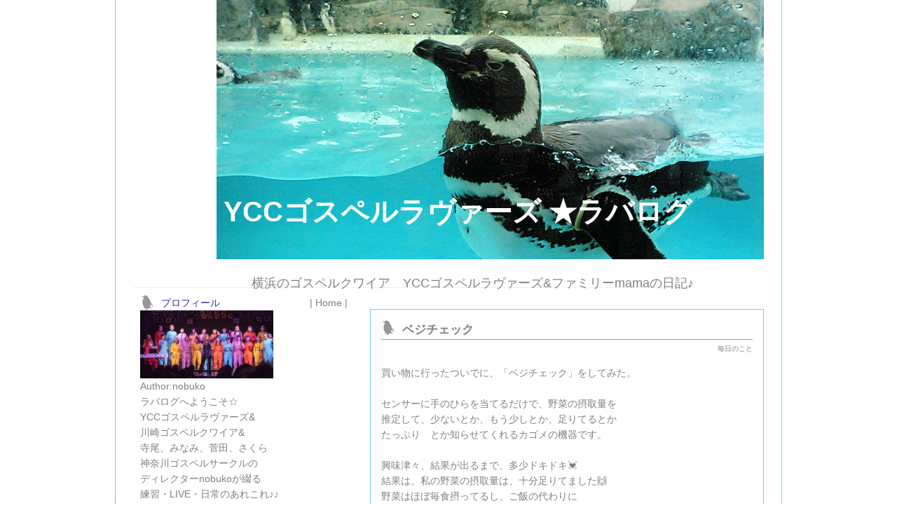

--- FILE ---
content_type: text/html; charset=utf-8
request_url: https://yccgospel.jp/blog-entry-5021.html
body_size: 8442
content:
<!DOCTYPE HTML PUBLIC "-//W3C//DTD HTML 4.01 Transitional//EN" "http://www.w3.org/TR/html4/loose.dtd">
<html lang="ja-JP">
<head>
<meta http-equiv="content-type" content="text/html; charset=utf-8">
<meta http-equiv="content-style-type" content="text/css">
<meta http-equiv="content-script-type" content="text/javascript">
<link href="https://blog-imgs-141.fc2.com/y/c/c/yccgospel/css/26379.css" type="text/css" rel="stylesheet">
<link rel="alternate" type="application/rss+xml" title="RSS" href="https://yccgospel.jp/?xml">
<title>YCCゴスペルラヴァーズ ★ラバログ ベジチェック</title>
</head>
<body>
<!-- [FC2 Analyzer] //analyzer.fc2.com/  -->
<script language="javascript" src="//analyzer51.fc2.com/ana/processor.php?uid=184309" type="text/javascript"></script>
<noscript><div align="right"><img src="//analyzer51.fc2.com/ana/icon.php?uid=184309&ref=&href=&wid=0&hei=0&col=0" /></div></noscript>
<!-- [FC2 Analyzer]  -->


<!--外枠-->
<div id="container">


<!--▼ヘッダー▼-->
<div id="header">

<!--▽ブログタイトル▽-->
<h1><a href="https://yccgospel.jp/">YCCゴスペルラヴァーズ ★ラバログ</a></h1>
<!--△ブログタイトル△-->

</div>
<!--▲ヘッダー▲-->


<!--▽ブログの説明▽-->
<h2>横浜のゴスペルクワイア　YCCゴスペルラヴァーズ&ファミリーmamaの日記♪</h2>
<!--△ブログの説明△-->


<!--▼サイドメニュー▼-->
<div id="menu">


<!--▼プラグイン▼-->


<div class="menu_block">

<div class="menu_title" style="text-align:left">プロフィール</div>

<div style="text-align:left">

</div>
<p class="plugin-myimage" style="text-align:left">
<img src="https://blog-imgs-120.fc2.com/y/c/c/yccgospel/top_1_wps.jpg" alt="nobuko">
</p>
<p style="text-align:left">
Author:nobuko<br>
ラバログへようこそ☆<br>YCCゴスペルラヴァーズ&<br>川崎ゴスペルクワイア&<br> 寺尾、みなみ、菅田、さくら<br>神奈川ゴスペルサークルの<br>ディレクターnobukoが綴る<br>練習・LIVE・日常のあれこれ♪♪<br><br>★★YCCゴスペルラヴァーズ、川崎ゴスペルクワイア、<br>寺尾、みなみ、菅田、さくら、神奈川ゴスペルサークルで、<br>元気に活動中😃<br>・・・・・<br>●YCCゴスペルラヴァーズ　<br>　毎週土曜15:00 〜練習、<br>　<br>●川崎ゴスペルクワイア　<br>　第1.2.3（変更あり）水曜19:00～練習<br>　<br>●寺尾ゴスペルサークル<br>　土曜 朝10:00 〜<br>　<br>●みなみゴスペルサークル　<br>　大岡地区センター<br>　火曜日　朝9:30～<br><br>●菅田ゴスペルサークル<br>　菅田地区センター　<br>　日曜日　朝9:45 〜<br><br>●神奈川ゴスペルサークル<br>金曜日18:30～<br><br>練習場所は、HPをご覧ください。<br>YCCゴスペルラヴァーズ<br>http://www.ycc-gospel.com<br><br>ご見学、体験レッスンは、予約制です。<br><br>HP に体験レッスンご希望の記入欄がありますので<br>体験レッスンをご希望の方は、HPから、<br>またはメールで事前にご連絡ください。<br><br>イベントやコンサート、ライブの出演に関する<br>お問い合わせもHPで承っております。<br><br>⭐︎⭐︎⭐️⭐︎⭐︎<br>今後のライブ予定はＹＣＣゴスペルラヴァーズ<br>ＨＰをご覧ください<br>http://www.ycc-gospel.com<br><br><br>公式ＨＰは、<br>http://www.ycc-gospel.com　<br><br>お問い合わせは、info@ycc-gospel.comまで<br>お気軽にどうぞ</p>
<div style="text-align:left">

</div>

</div>


<div class="menu_block">

<div class="menu_title" style="text-align:left">カレンダー</div>

<div style="text-align:left">

</div>
<div class="plugin-calender" style="text-align:left">
	<table summary="カレンダー" class="calender">
		<caption>
			<a href="https://yccgospel.jp/blog-date-202512.html">12</a>
			| 2026/01 | 
			<a href="https://yccgospel.jp/blog-date-202602.html">02</a>
		</caption>
		<tr>
			<th abbr="日曜日" scope="col" id="sun">日</th>
			<th abbr="月曜日" scope="col">月</th>
			<th abbr="火曜日" scope="col">火</th>
			<th abbr="水曜日" scope="col">水</th>
			<th abbr="木曜日" scope="col">木</th>
			<th abbr="金曜日" scope="col">金</th>
			<th abbr="土曜日" scope="col" id="sat">土</th>
		</tr>
		<tr>
			<td>-</td>
			<td>-</td>
			<td>-</td>
			<td>-</td>
			<td><a href="https://yccgospel.jp/blog-date-20260101.html">1</a></td>
			<td><a href="https://yccgospel.jp/blog-date-20260102.html">2</a></td>
			<td>3</td>
		</tr><tr>
			<td><a href="https://yccgospel.jp/blog-date-20260104.html">4</a></td>
			<td><a href="https://yccgospel.jp/blog-date-20260105.html">5</a></td>
			<td><a href="https://yccgospel.jp/blog-date-20260106.html">6</a></td>
			<td><a href="https://yccgospel.jp/blog-date-20260107.html">7</a></td>
			<td><a href="https://yccgospel.jp/blog-date-20260108.html">8</a></td>
			<td><a href="https://yccgospel.jp/blog-date-20260109.html">9</a></td>
			<td><a href="https://yccgospel.jp/blog-date-20260110.html">10</a></td>
		</tr><tr>
			<td><a href="https://yccgospel.jp/blog-date-20260111.html">11</a></td>
			<td><a href="https://yccgospel.jp/blog-date-20260112.html">12</a></td>
			<td>13</td>
			<td><a href="https://yccgospel.jp/blog-date-20260114.html">14</a></td>
			<td><a href="https://yccgospel.jp/blog-date-20260115.html">15</a></td>
			<td><a href="https://yccgospel.jp/blog-date-20260116.html">16</a></td>
			<td><a href="https://yccgospel.jp/blog-date-20260117.html">17</a></td>
		</tr><tr>
			<td><a href="https://yccgospel.jp/blog-date-20260118.html">18</a></td>
			<td><a href="https://yccgospel.jp/blog-date-20260119.html">19</a></td>
			<td><a href="https://yccgospel.jp/blog-date-20260120.html">20</a></td>
			<td><a href="https://yccgospel.jp/blog-date-20260121.html">21</a></td>
			<td><a href="https://yccgospel.jp/blog-date-20260122.html">22</a></td>
			<td><a href="https://yccgospel.jp/blog-date-20260123.html">23</a></td>
			<td>24</td>
		</tr><tr>
			<td>25</td>
			<td>26</td>
			<td>27</td>
			<td>28</td>
			<td>29</td>
			<td>30</td>
			<td>31</td>
		</tr>	</table>
</div>
<div style="text-align:left">

</div>

</div>


<div class="menu_block">

<div class="menu_title" style="text-align:left">最近の記事</div>

<div style="text-align:left">

</div>
<ul>
<li style="text-align:left">
<a href="https://yccgospel.jp/blog-entry-7271.html" title="1/23 リメイク⭐️完成❤️">1/23 リメイク⭐️完成❤️ (01/23)</a>
</li><li style="text-align:left">
<a href="https://yccgospel.jp/blog-entry-7270.html" title="1/23 今日のわんこ">1/23 今日のわんこ (01/23)</a>
</li><li style="text-align:left">
<a href="https://yccgospel.jp/blog-entry-7269.html" title="1/22 ゴミ集積場の問題">1/22 ゴミ集積場の問題 (01/22)</a>
</li><li style="text-align:left">
<a href="https://yccgospel.jp/blog-entry-7268.html" title="1／22 動物病院へ">1／22 動物病院へ (01/22)</a>
</li><li style="text-align:left">
<a href="https://yccgospel.jp/blog-entry-7267.html" title="1/22 今日のわんこ">1/22 今日のわんこ (01/22)</a>
</li><li style="text-align:left">
<a href="https://yccgospel.jp/blog-entry-7266.html" title="1/21 川崎ゴスペルクワイア練習">1/21 川崎ゴスペルクワイア練習 (01/22)</a>
</li><li style="text-align:left">
<a href="https://yccgospel.jp/blog-entry-7265.html" title="1／21 さくら🌸ゴスペルサークル">1／21 さくら🌸ゴスペルサークル (01/21)</a>
</li><li style="text-align:left">
<a href="https://yccgospel.jp/blog-entry-7264.html" title="1/21 今日のわんこ">1/21 今日のわんこ (01/21)</a>
</li><li style="text-align:left">
<a href="https://yccgospel.jp/blog-entry-7262.html" title="1/20 みなみゴスペルサークル練習">1/20 みなみゴスペルサークル練習 (01/21)</a>
</li><li style="text-align:left">
<a href="https://yccgospel.jp/blog-entry-7263.html" title="映画「雪風」">映画「雪風」 (01/21)</a>
</li></ul>
<div style="text-align:left">

</div>

</div>


<div class="menu_block">

<div class="menu_title" style="text-align:left">カテゴリー</div>

<div style="text-align:left">

</div>
<ul>
<li style="text-align:left"><a href="https://yccgospel.jp/blog-category-0.html" title="未分類">未分類 (228)</a></li><li style="text-align:left"><a href="https://yccgospel.jp/blog-category-1.html" title="YCCゴスペルラヴァーズ練習">YCCゴスペルラヴァーズ練習 (591)</a></li><li style="text-align:left"><a href="https://yccgospel.jp/blog-category-2.html" title="ライブ＆イベント">ライブ＆イベント (1568)</a></li><li style="text-align:left"><a href="https://yccgospel.jp/blog-category-5.html" title="ゴスペル歌詞★聖書こぼれ話">ゴスペル歌詞★聖書こぼれ話 (257)</a></li><li style="text-align:left"><a href="https://yccgospel.jp/blog-category-3.html" title="毎日のこと">毎日のこと (1714)</a></li><li style="text-align:left"><a href="https://yccgospel.jp/blog-category-4.html" title="イベント">イベント (108)</a></li><li style="text-align:left"><a href="https://yccgospel.jp/blog-category-6.html" title="家族とペット">家族とペット (1597)</a></li><li style="text-align:left"><a href="https://yccgospel.jp/blog-category-8.html" title="ゴスペルファミリー川﨑・寺尾・みなみ・菅田・大口・さくら">ゴスペルファミリー川﨑・寺尾・みなみ・菅田・大口・さくら (793)</a></li></ul>
<div style="text-align:left">

</div>

</div>


<div class="menu_block">

<div class="menu_title" style="text-align:left">最近のコメント</div>

<div style="text-align:left">

</div>
<ul>
<li style="text-align:left">
<a href="https://yccgospel.jp/blog-entry-2214.html#comment8969" title="">のぶこ:テンプレート変えてみました。 (04/03)</a>
</li><li style="text-align:left">
<a href="https://yccgospel.jp/blog-entry-1665.html#comment8964" title="Re: ５５歳は、まだ若い。">nobuko:バースディ★イブ (05/05)</a>
</li><li style="text-align:left">
<a href="https://yccgospel.jp/blog-entry-1659.html#comment8963" title="大丈夫♪">Nobuko Arakawa:寺尾ゴスペルサークル (05/05)</a>
</li><li style="text-align:left">
<a href="https://yccgospel.jp/blog-entry-1665.html#comment8961" title="５５歳は、まだ若い。">柳沼総一郎:バースディ★イブ (05/05)</a>
</li><li style="text-align:left">
<a href="https://yccgospel.jp/blog-entry-1659.html#comment8960" title="曲にのれない。">柳沼総一郎:寺尾ゴスペルサークル (05/02)</a>
</li><li style="text-align:left">
<a href="https://yccgospel.jp/blog-entry-1654.html#comment8959" title="梅雨の時は、強い味方。">柳沼総一郎:長靴　 (05/02)</a>
</li><li style="text-align:left">
<a href="https://yccgospel.jp/blog-entry-1661.html#comment8958" title="生ライブ、観ます。">柳沼総一郎:5月13日１９：００～　生放送！！ (05/01)</a>
</li><li style="text-align:left">
<a href="https://yccgospel.jp/blog-entry-1655.html#comment8957" title="タイトル">Nobuko Arakawa:たねまるから２年半！？ (04/28)</a>
</li><li style="text-align:left">
<a href="https://yccgospel.jp/blog-entry-1655.html#comment8956" title="仲間は、大切な宝物。">柳沼総一郎:たねまるから２年半！？ (04/27)</a>
</li><li style="text-align:left">
<a href="https://yccgospel.jp/blog-entry-1650.html#comment8954" title="ありがとうございます。">Nobuko Arakawa:活！ゴスペル (04/24)</a>
</li><li style="text-align:left">
<a href="https://yccgospel.jp/blog-entry-1650.html#comment8953" title="５月２０日の件です">柳沼総一郎:活！ゴスペル (04/24)</a>
</li><li style="text-align:left">
<a href="https://yccgospel.jp/blog-entry-1648.html#comment8952" title="タイトル">Nobuko Arakawa:桜まつり　聞いてくださってありがとう！！ (04/23)</a>
</li><li style="text-align:left">
<a href="https://yccgospel.jp/blog-entry-1648.html#comment8951" title="唄えました">柳沼総一郎:桜まつり　聞いてくださってありがとう！！ (04/23)</a>
</li><li style="text-align:left">
<a href="https://yccgospel.jp/blog-entry-1601.html#comment8950" title="タイトル">nobuko:退院しました♪ (03/12)</a>
</li><li style="text-align:left">
<a href="https://yccgospel.jp/blog-entry-1601.html#comment8949" title="退院おめでとうございます。">柳沼総一郎:退院しました♪ (03/11)</a>
</li><li style="text-align:left">
<a href="https://yccgospel.jp/blog-entry-440.html#comment8946" title="pMPGrLMMwufchrKkSy">deconstructivism deconstructivism deconstructivisms deconstructivisms delimit delimited delimited d:明けましておめでとうございます！ (02/13)</a>
</li><li style="text-align:left">
<a href="https://yccgospel.jp/blog-entry-152.html#comment8942" title="oHXSOEBOjZSmc">name:誕生パーティありがとう！ (02/13)</a>
</li><li style="text-align:left">
<a href="https://yccgospel.jp/blog-entry-66.html#comment8941" title="UwoLBuzFMckYKm">name:寺中最高！！ (02/13)</a>
</li><li style="text-align:left">
<a href="https://yccgospel.jp/blog-entry-151.html#comment8940" title="NpCEjzyWHZIxpdvkP">name:めでたい3連発『食べよう会』ありがとう♪ (02/13)</a>
</li><li style="text-align:left">
<a href="https://yccgospel.jp/blog-entry-261.html#comment8939" title="ISDwoIOQHAwagYCRIzW">name:里親募集中！！ (02/13)</a>
</li></ul>
<div style="text-align:left">

</div>

</div>


<div class="menu_block">

<div class="menu_title" style="text-align:left">月別アーカイブ</div>

<div style="text-align:left">

</div>
<ul>
<li style="text-align:left">
<a href="https://yccgospel.jp/blog-date-202601.html" title="2026年01月">2026年01月 (54)</a>
</li><li style="text-align:left">
<a href="https://yccgospel.jp/blog-date-202512.html" title="2025年12月">2025年12月 (61)</a>
</li><li style="text-align:left">
<a href="https://yccgospel.jp/blog-date-202511.html" title="2025年11月">2025年11月 (66)</a>
</li><li style="text-align:left">
<a href="https://yccgospel.jp/blog-date-202510.html" title="2025年10月">2025年10月 (70)</a>
</li><li style="text-align:left">
<a href="https://yccgospel.jp/blog-date-202509.html" title="2025年09月">2025年09月 (60)</a>
</li><li style="text-align:left">
<a href="https://yccgospel.jp/blog-date-202508.html" title="2025年08月">2025年08月 (62)</a>
</li><li style="text-align:left">
<a href="https://yccgospel.jp/blog-date-202507.html" title="2025年07月">2025年07月 (68)</a>
</li><li style="text-align:left">
<a href="https://yccgospel.jp/blog-date-202506.html" title="2025年06月">2025年06月 (66)</a>
</li><li style="text-align:left">
<a href="https://yccgospel.jp/blog-date-202505.html" title="2025年05月">2025年05月 (64)</a>
</li><li style="text-align:left">
<a href="https://yccgospel.jp/blog-date-202504.html" title="2025年04月">2025年04月 (64)</a>
</li><li style="text-align:left">
<a href="https://yccgospel.jp/blog-date-202503.html" title="2025年03月">2025年03月 (63)</a>
</li><li style="text-align:left">
<a href="https://yccgospel.jp/blog-date-202502.html" title="2025年02月">2025年02月 (63)</a>
</li><li style="text-align:left">
<a href="https://yccgospel.jp/blog-date-202501.html" title="2025年01月">2025年01月 (59)</a>
</li><li style="text-align:left">
<a href="https://yccgospel.jp/blog-date-202412.html" title="2024年12月">2024年12月 (71)</a>
</li><li style="text-align:left">
<a href="https://yccgospel.jp/blog-date-202411.html" title="2024年11月">2024年11月 (71)</a>
</li><li style="text-align:left">
<a href="https://yccgospel.jp/blog-date-202410.html" title="2024年10月">2024年10月 (75)</a>
</li><li style="text-align:left">
<a href="https://yccgospel.jp/blog-date-202409.html" title="2024年09月">2024年09月 (66)</a>
</li><li style="text-align:left">
<a href="https://yccgospel.jp/blog-date-202408.html" title="2024年08月">2024年08月 (77)</a>
</li><li style="text-align:left">
<a href="https://yccgospel.jp/blog-date-202407.html" title="2024年07月">2024年07月 (76)</a>
</li><li style="text-align:left">
<a href="https://yccgospel.jp/blog-date-202406.html" title="2024年06月">2024年06月 (68)</a>
</li><li style="text-align:left">
<a href="https://yccgospel.jp/blog-date-202405.html" title="2024年05月">2024年05月 (73)</a>
</li><li style="text-align:left">
<a href="https://yccgospel.jp/blog-date-202404.html" title="2024年04月">2024年04月 (62)</a>
</li><li style="text-align:left">
<a href="https://yccgospel.jp/blog-date-202403.html" title="2024年03月">2024年03月 (58)</a>
</li><li style="text-align:left">
<a href="https://yccgospel.jp/blog-date-202402.html" title="2024年02月">2024年02月 (65)</a>
</li><li style="text-align:left">
<a href="https://yccgospel.jp/blog-date-202401.html" title="2024年01月">2024年01月 (70)</a>
</li><li style="text-align:left">
<a href="https://yccgospel.jp/blog-date-202312.html" title="2023年12月">2023年12月 (69)</a>
</li><li style="text-align:left">
<a href="https://yccgospel.jp/blog-date-202311.html" title="2023年11月">2023年11月 (63)</a>
</li><li style="text-align:left">
<a href="https://yccgospel.jp/blog-date-202310.html" title="2023年10月">2023年10月 (72)</a>
</li><li style="text-align:left">
<a href="https://yccgospel.jp/blog-date-202309.html" title="2023年09月">2023年09月 (59)</a>
</li><li style="text-align:left">
<a href="https://yccgospel.jp/blog-date-202308.html" title="2023年08月">2023年08月 (65)</a>
</li><li style="text-align:left">
<a href="https://yccgospel.jp/blog-date-202307.html" title="2023年07月">2023年07月 (57)</a>
</li><li style="text-align:left">
<a href="https://yccgospel.jp/blog-date-202306.html" title="2023年06月">2023年06月 (68)</a>
</li><li style="text-align:left">
<a href="https://yccgospel.jp/blog-date-202305.html" title="2023年05月">2023年05月 (76)</a>
</li><li style="text-align:left">
<a href="https://yccgospel.jp/blog-date-202304.html" title="2023年04月">2023年04月 (85)</a>
</li><li style="text-align:left">
<a href="https://yccgospel.jp/blog-date-202303.html" title="2023年03月">2023年03月 (72)</a>
</li><li style="text-align:left">
<a href="https://yccgospel.jp/blog-date-202302.html" title="2023年02月">2023年02月 (68)</a>
</li><li style="text-align:left">
<a href="https://yccgospel.jp/blog-date-202301.html" title="2023年01月">2023年01月 (59)</a>
</li><li style="text-align:left">
<a href="https://yccgospel.jp/blog-date-202212.html" title="2022年12月">2022年12月 (65)</a>
</li><li style="text-align:left">
<a href="https://yccgospel.jp/blog-date-202211.html" title="2022年11月">2022年11月 (72)</a>
</li><li style="text-align:left">
<a href="https://yccgospel.jp/blog-date-202210.html" title="2022年10月">2022年10月 (71)</a>
</li><li style="text-align:left">
<a href="https://yccgospel.jp/blog-date-202209.html" title="2022年09月">2022年09月 (66)</a>
</li><li style="text-align:left">
<a href="https://yccgospel.jp/blog-date-202208.html" title="2022年08月">2022年08月 (69)</a>
</li><li style="text-align:left">
<a href="https://yccgospel.jp/blog-date-202207.html" title="2022年07月">2022年07月 (68)</a>
</li><li style="text-align:left">
<a href="https://yccgospel.jp/blog-date-202206.html" title="2022年06月">2022年06月 (65)</a>
</li><li style="text-align:left">
<a href="https://yccgospel.jp/blog-date-202205.html" title="2022年05月">2022年05月 (75)</a>
</li><li style="text-align:left">
<a href="https://yccgospel.jp/blog-date-202204.html" title="2022年04月">2022年04月 (69)</a>
</li><li style="text-align:left">
<a href="https://yccgospel.jp/blog-date-202203.html" title="2022年03月">2022年03月 (64)</a>
</li><li style="text-align:left">
<a href="https://yccgospel.jp/blog-date-202202.html" title="2022年02月">2022年02月 (56)</a>
</li><li style="text-align:left">
<a href="https://yccgospel.jp/blog-date-202201.html" title="2022年01月">2022年01月 (67)</a>
</li><li style="text-align:left">
<a href="https://yccgospel.jp/blog-date-202112.html" title="2021年12月">2021年12月 (75)</a>
</li><li style="text-align:left">
<a href="https://yccgospel.jp/blog-date-202111.html" title="2021年11月">2021年11月 (66)</a>
</li><li style="text-align:left">
<a href="https://yccgospel.jp/blog-date-202110.html" title="2021年10月">2021年10月 (61)</a>
</li><li style="text-align:left">
<a href="https://yccgospel.jp/blog-date-202109.html" title="2021年09月">2021年09月 (61)</a>
</li><li style="text-align:left">
<a href="https://yccgospel.jp/blog-date-202108.html" title="2021年08月">2021年08月 (59)</a>
</li><li style="text-align:left">
<a href="https://yccgospel.jp/blog-date-202107.html" title="2021年07月">2021年07月 (70)</a>
</li><li style="text-align:left">
<a href="https://yccgospel.jp/blog-date-202106.html" title="2021年06月">2021年06月 (39)</a>
</li><li style="text-align:left">
<a href="https://yccgospel.jp/blog-date-202105.html" title="2021年05月">2021年05月 (34)</a>
</li><li style="text-align:left">
<a href="https://yccgospel.jp/blog-date-202104.html" title="2021年04月">2021年04月 (69)</a>
</li><li style="text-align:left">
<a href="https://yccgospel.jp/blog-date-202103.html" title="2021年03月">2021年03月 (84)</a>
</li><li style="text-align:left">
<a href="https://yccgospel.jp/blog-date-202102.html" title="2021年02月">2021年02月 (71)</a>
</li><li style="text-align:left">
<a href="https://yccgospel.jp/blog-date-202101.html" title="2021年01月">2021年01月 (47)</a>
</li><li style="text-align:left">
<a href="https://yccgospel.jp/blog-date-202012.html" title="2020年12月">2020年12月 (11)</a>
</li><li style="text-align:left">
<a href="https://yccgospel.jp/blog-date-202011.html" title="2020年11月">2020年11月 (25)</a>
</li><li style="text-align:left">
<a href="https://yccgospel.jp/blog-date-202010.html" title="2020年10月">2020年10月 (32)</a>
</li><li style="text-align:left">
<a href="https://yccgospel.jp/blog-date-202009.html" title="2020年09月">2020年09月 (2)</a>
</li><li style="text-align:left">
<a href="https://yccgospel.jp/blog-date-202008.html" title="2020年08月">2020年08月 (5)</a>
</li><li style="text-align:left">
<a href="https://yccgospel.jp/blog-date-202007.html" title="2020年07月">2020年07月 (3)</a>
</li><li style="text-align:left">
<a href="https://yccgospel.jp/blog-date-202006.html" title="2020年06月">2020年06月 (12)</a>
</li><li style="text-align:left">
<a href="https://yccgospel.jp/blog-date-202005.html" title="2020年05月">2020年05月 (5)</a>
</li><li style="text-align:left">
<a href="https://yccgospel.jp/blog-date-202004.html" title="2020年04月">2020年04月 (10)</a>
</li><li style="text-align:left">
<a href="https://yccgospel.jp/blog-date-202003.html" title="2020年03月">2020年03月 (13)</a>
</li><li style="text-align:left">
<a href="https://yccgospel.jp/blog-date-202002.html" title="2020年02月">2020年02月 (18)</a>
</li><li style="text-align:left">
<a href="https://yccgospel.jp/blog-date-202001.html" title="2020年01月">2020年01月 (14)</a>
</li><li style="text-align:left">
<a href="https://yccgospel.jp/blog-date-201912.html" title="2019年12月">2019年12月 (10)</a>
</li><li style="text-align:left">
<a href="https://yccgospel.jp/blog-date-201911.html" title="2019年11月">2019年11月 (5)</a>
</li><li style="text-align:left">
<a href="https://yccgospel.jp/blog-date-201910.html" title="2019年10月">2019年10月 (5)</a>
</li><li style="text-align:left">
<a href="https://yccgospel.jp/blog-date-201909.html" title="2019年09月">2019年09月 (2)</a>
</li><li style="text-align:left">
<a href="https://yccgospel.jp/blog-date-201908.html" title="2019年08月">2019年08月 (3)</a>
</li><li style="text-align:left">
<a href="https://yccgospel.jp/blog-date-201907.html" title="2019年07月">2019年07月 (4)</a>
</li><li style="text-align:left">
<a href="https://yccgospel.jp/blog-date-201906.html" title="2019年06月">2019年06月 (2)</a>
</li><li style="text-align:left">
<a href="https://yccgospel.jp/blog-date-201905.html" title="2019年05月">2019年05月 (19)</a>
</li><li style="text-align:left">
<a href="https://yccgospel.jp/blog-date-201904.html" title="2019年04月">2019年04月 (23)</a>
</li><li style="text-align:left">
<a href="https://yccgospel.jp/blog-date-201903.html" title="2019年03月">2019年03月 (25)</a>
</li><li style="text-align:left">
<a href="https://yccgospel.jp/blog-date-201902.html" title="2019年02月">2019年02月 (27)</a>
</li><li style="text-align:left">
<a href="https://yccgospel.jp/blog-date-201901.html" title="2019年01月">2019年01月 (21)</a>
</li><li style="text-align:left">
<a href="https://yccgospel.jp/blog-date-201812.html" title="2018年12月">2018年12月 (30)</a>
</li><li style="text-align:left">
<a href="https://yccgospel.jp/blog-date-201811.html" title="2018年11月">2018年11月 (36)</a>
</li><li style="text-align:left">
<a href="https://yccgospel.jp/blog-date-201810.html" title="2018年10月">2018年10月 (20)</a>
</li><li style="text-align:left">
<a href="https://yccgospel.jp/blog-date-201809.html" title="2018年09月">2018年09月 (25)</a>
</li><li style="text-align:left">
<a href="https://yccgospel.jp/blog-date-201808.html" title="2018年08月">2018年08月 (33)</a>
</li><li style="text-align:left">
<a href="https://yccgospel.jp/blog-date-201807.html" title="2018年07月">2018年07月 (32)</a>
</li><li style="text-align:left">
<a href="https://yccgospel.jp/blog-date-201806.html" title="2018年06月">2018年06月 (15)</a>
</li><li style="text-align:left">
<a href="https://yccgospel.jp/blog-date-201805.html" title="2018年05月">2018年05月 (33)</a>
</li><li style="text-align:left">
<a href="https://yccgospel.jp/blog-date-201804.html" title="2018年04月">2018年04月 (23)</a>
</li><li style="text-align:left">
<a href="https://yccgospel.jp/blog-date-201803.html" title="2018年03月">2018年03月 (19)</a>
</li><li style="text-align:left">
<a href="https://yccgospel.jp/blog-date-201802.html" title="2018年02月">2018年02月 (11)</a>
</li><li style="text-align:left">
<a href="https://yccgospel.jp/blog-date-201801.html" title="2018年01月">2018年01月 (15)</a>
</li><li style="text-align:left">
<a href="https://yccgospel.jp/blog-date-201712.html" title="2017年12月">2017年12月 (12)</a>
</li><li style="text-align:left">
<a href="https://yccgospel.jp/blog-date-201711.html" title="2017年11月">2017年11月 (14)</a>
</li><li style="text-align:left">
<a href="https://yccgospel.jp/blog-date-201710.html" title="2017年10月">2017年10月 (13)</a>
</li><li style="text-align:left">
<a href="https://yccgospel.jp/blog-date-201709.html" title="2017年09月">2017年09月 (18)</a>
</li><li style="text-align:left">
<a href="https://yccgospel.jp/blog-date-201708.html" title="2017年08月">2017年08月 (12)</a>
</li><li style="text-align:left">
<a href="https://yccgospel.jp/blog-date-201707.html" title="2017年07月">2017年07月 (6)</a>
</li><li style="text-align:left">
<a href="https://yccgospel.jp/blog-date-201706.html" title="2017年06月">2017年06月 (8)</a>
</li><li style="text-align:left">
<a href="https://yccgospel.jp/blog-date-201705.html" title="2017年05月">2017年05月 (19)</a>
</li><li style="text-align:left">
<a href="https://yccgospel.jp/blog-date-201704.html" title="2017年04月">2017年04月 (29)</a>
</li><li style="text-align:left">
<a href="https://yccgospel.jp/blog-date-201703.html" title="2017年03月">2017年03月 (22)</a>
</li><li style="text-align:left">
<a href="https://yccgospel.jp/blog-date-201611.html" title="2016年11月">2016年11月 (3)</a>
</li><li style="text-align:left">
<a href="https://yccgospel.jp/blog-date-201609.html" title="2016年09月">2016年09月 (3)</a>
</li><li style="text-align:left">
<a href="https://yccgospel.jp/blog-date-201608.html" title="2016年08月">2016年08月 (1)</a>
</li><li style="text-align:left">
<a href="https://yccgospel.jp/blog-date-201607.html" title="2016年07月">2016年07月 (1)</a>
</li><li style="text-align:left">
<a href="https://yccgospel.jp/blog-date-201604.html" title="2016年04月">2016年04月 (2)</a>
</li><li style="text-align:left">
<a href="https://yccgospel.jp/blog-date-201512.html" title="2015年12月">2015年12月 (5)</a>
</li><li style="text-align:left">
<a href="https://yccgospel.jp/blog-date-201510.html" title="2015年10月">2015年10月 (1)</a>
</li><li style="text-align:left">
<a href="https://yccgospel.jp/blog-date-201505.html" title="2015年05月">2015年05月 (3)</a>
</li><li style="text-align:left">
<a href="https://yccgospel.jp/blog-date-201503.html" title="2015年03月">2015年03月 (1)</a>
</li><li style="text-align:left">
<a href="https://yccgospel.jp/blog-date-201502.html" title="2015年02月">2015年02月 (3)</a>
</li><li style="text-align:left">
<a href="https://yccgospel.jp/blog-date-201501.html" title="2015年01月">2015年01月 (3)</a>
</li><li style="text-align:left">
<a href="https://yccgospel.jp/blog-date-201412.html" title="2014年12月">2014年12月 (1)</a>
</li><li style="text-align:left">
<a href="https://yccgospel.jp/blog-date-201411.html" title="2014年11月">2014年11月 (4)</a>
</li><li style="text-align:left">
<a href="https://yccgospel.jp/blog-date-201410.html" title="2014年10月">2014年10月 (1)</a>
</li><li style="text-align:left">
<a href="https://yccgospel.jp/blog-date-201409.html" title="2014年09月">2014年09月 (2)</a>
</li><li style="text-align:left">
<a href="https://yccgospel.jp/blog-date-201408.html" title="2014年08月">2014年08月 (1)</a>
</li><li style="text-align:left">
<a href="https://yccgospel.jp/blog-date-201407.html" title="2014年07月">2014年07月 (1)</a>
</li><li style="text-align:left">
<a href="https://yccgospel.jp/blog-date-201406.html" title="2014年06月">2014年06月 (3)</a>
</li><li style="text-align:left">
<a href="https://yccgospel.jp/blog-date-201405.html" title="2014年05月">2014年05月 (7)</a>
</li><li style="text-align:left">
<a href="https://yccgospel.jp/blog-date-201404.html" title="2014年04月">2014年04月 (4)</a>
</li><li style="text-align:left">
<a href="https://yccgospel.jp/blog-date-201403.html" title="2014年03月">2014年03月 (2)</a>
</li><li style="text-align:left">
<a href="https://yccgospel.jp/blog-date-201402.html" title="2014年02月">2014年02月 (5)</a>
</li><li style="text-align:left">
<a href="https://yccgospel.jp/blog-date-201401.html" title="2014年01月">2014年01月 (6)</a>
</li><li style="text-align:left">
<a href="https://yccgospel.jp/blog-date-201312.html" title="2013年12月">2013年12月 (12)</a>
</li><li style="text-align:left">
<a href="https://yccgospel.jp/blog-date-201311.html" title="2013年11月">2013年11月 (8)</a>
</li><li style="text-align:left">
<a href="https://yccgospel.jp/blog-date-201310.html" title="2013年10月">2013年10月 (6)</a>
</li><li style="text-align:left">
<a href="https://yccgospel.jp/blog-date-201309.html" title="2013年09月">2013年09月 (3)</a>
</li><li style="text-align:left">
<a href="https://yccgospel.jp/blog-date-201308.html" title="2013年08月">2013年08月 (9)</a>
</li><li style="text-align:left">
<a href="https://yccgospel.jp/blog-date-201307.html" title="2013年07月">2013年07月 (9)</a>
</li><li style="text-align:left">
<a href="https://yccgospel.jp/blog-date-201306.html" title="2013年06月">2013年06月 (11)</a>
</li><li style="text-align:left">
<a href="https://yccgospel.jp/blog-date-201305.html" title="2013年05月">2013年05月 (18)</a>
</li><li style="text-align:left">
<a href="https://yccgospel.jp/blog-date-201304.html" title="2013年04月">2013年04月 (16)</a>
</li><li style="text-align:left">
<a href="https://yccgospel.jp/blog-date-201303.html" title="2013年03月">2013年03月 (17)</a>
</li><li style="text-align:left">
<a href="https://yccgospel.jp/blog-date-201302.html" title="2013年02月">2013年02月 (31)</a>
</li><li style="text-align:left">
<a href="https://yccgospel.jp/blog-date-201301.html" title="2013年01月">2013年01月 (32)</a>
</li><li style="text-align:left">
<a href="https://yccgospel.jp/blog-date-201212.html" title="2012年12月">2012年12月 (35)</a>
</li><li style="text-align:left">
<a href="https://yccgospel.jp/blog-date-201211.html" title="2012年11月">2012年11月 (29)</a>
</li><li style="text-align:left">
<a href="https://yccgospel.jp/blog-date-201210.html" title="2012年10月">2012年10月 (26)</a>
</li><li style="text-align:left">
<a href="https://yccgospel.jp/blog-date-201209.html" title="2012年09月">2012年09月 (33)</a>
</li><li style="text-align:left">
<a href="https://yccgospel.jp/blog-date-201208.html" title="2012年08月">2012年08月 (35)</a>
</li><li style="text-align:left">
<a href="https://yccgospel.jp/blog-date-201207.html" title="2012年07月">2012年07月 (44)</a>
</li><li style="text-align:left">
<a href="https://yccgospel.jp/blog-date-201206.html" title="2012年06月">2012年06月 (41)</a>
</li><li style="text-align:left">
<a href="https://yccgospel.jp/blog-date-201205.html" title="2012年05月">2012年05月 (43)</a>
</li><li style="text-align:left">
<a href="https://yccgospel.jp/blog-date-201204.html" title="2012年04月">2012年04月 (43)</a>
</li><li style="text-align:left">
<a href="https://yccgospel.jp/blog-date-201203.html" title="2012年03月">2012年03月 (21)</a>
</li><li style="text-align:left">
<a href="https://yccgospel.jp/blog-date-201202.html" title="2012年02月">2012年02月 (10)</a>
</li><li style="text-align:left">
<a href="https://yccgospel.jp/blog-date-201201.html" title="2012年01月">2012年01月 (25)</a>
</li><li style="text-align:left">
<a href="https://yccgospel.jp/blog-date-201112.html" title="2011年12月">2011年12月 (31)</a>
</li><li style="text-align:left">
<a href="https://yccgospel.jp/blog-date-201111.html" title="2011年11月">2011年11月 (36)</a>
</li><li style="text-align:left">
<a href="https://yccgospel.jp/blog-date-201110.html" title="2011年10月">2011年10月 (25)</a>
</li><li style="text-align:left">
<a href="https://yccgospel.jp/blog-date-201109.html" title="2011年09月">2011年09月 (29)</a>
</li><li style="text-align:left">
<a href="https://yccgospel.jp/blog-date-201108.html" title="2011年08月">2011年08月 (28)</a>
</li><li style="text-align:left">
<a href="https://yccgospel.jp/blog-date-201107.html" title="2011年07月">2011年07月 (25)</a>
</li><li style="text-align:left">
<a href="https://yccgospel.jp/blog-date-201106.html" title="2011年06月">2011年06月 (27)</a>
</li><li style="text-align:left">
<a href="https://yccgospel.jp/blog-date-201105.html" title="2011年05月">2011年05月 (27)</a>
</li><li style="text-align:left">
<a href="https://yccgospel.jp/blog-date-201104.html" title="2011年04月">2011年04月 (30)</a>
</li><li style="text-align:left">
<a href="https://yccgospel.jp/blog-date-201103.html" title="2011年03月">2011年03月 (30)</a>
</li><li style="text-align:left">
<a href="https://yccgospel.jp/blog-date-201102.html" title="2011年02月">2011年02月 (21)</a>
</li><li style="text-align:left">
<a href="https://yccgospel.jp/blog-date-201101.html" title="2011年01月">2011年01月 (25)</a>
</li><li style="text-align:left">
<a href="https://yccgospel.jp/blog-date-201012.html" title="2010年12月">2010年12月 (33)</a>
</li><li style="text-align:left">
<a href="https://yccgospel.jp/blog-date-201011.html" title="2010年11月">2010年11月 (36)</a>
</li><li style="text-align:left">
<a href="https://yccgospel.jp/blog-date-201010.html" title="2010年10月">2010年10月 (33)</a>
</li><li style="text-align:left">
<a href="https://yccgospel.jp/blog-date-201009.html" title="2010年09月">2010年09月 (39)</a>
</li><li style="text-align:left">
<a href="https://yccgospel.jp/blog-date-201008.html" title="2010年08月">2010年08月 (34)</a>
</li><li style="text-align:left">
<a href="https://yccgospel.jp/blog-date-201007.html" title="2010年07月">2010年07月 (39)</a>
</li><li style="text-align:left">
<a href="https://yccgospel.jp/blog-date-201006.html" title="2010年06月">2010年06月 (35)</a>
</li><li style="text-align:left">
<a href="https://yccgospel.jp/blog-date-201005.html" title="2010年05月">2010年05月 (30)</a>
</li><li style="text-align:left">
<a href="https://yccgospel.jp/blog-date-201004.html" title="2010年04月">2010年04月 (29)</a>
</li><li style="text-align:left">
<a href="https://yccgospel.jp/blog-date-201003.html" title="2010年03月">2010年03月 (28)</a>
</li><li style="text-align:left">
<a href="https://yccgospel.jp/blog-date-201002.html" title="2010年02月">2010年02月 (20)</a>
</li><li style="text-align:left">
<a href="https://yccgospel.jp/blog-date-201001.html" title="2010年01月">2010年01月 (22)</a>
</li><li style="text-align:left">
<a href="https://yccgospel.jp/blog-date-200912.html" title="2009年12月">2009年12月 (21)</a>
</li><li style="text-align:left">
<a href="https://yccgospel.jp/blog-date-200911.html" title="2009年11月">2009年11月 (29)</a>
</li><li style="text-align:left">
<a href="https://yccgospel.jp/blog-date-200910.html" title="2009年10月">2009年10月 (31)</a>
</li><li style="text-align:left">
<a href="https://yccgospel.jp/blog-date-200909.html" title="2009年09月">2009年09月 (28)</a>
</li><li style="text-align:left">
<a href="https://yccgospel.jp/blog-date-200908.html" title="2009年08月">2009年08月 (35)</a>
</li><li style="text-align:left">
<a href="https://yccgospel.jp/blog-date-200907.html" title="2009年07月">2009年07月 (39)</a>
</li><li style="text-align:left">
<a href="https://yccgospel.jp/blog-date-200906.html" title="2009年06月">2009年06月 (41)</a>
</li><li style="text-align:left">
<a href="https://yccgospel.jp/blog-date-200905.html" title="2009年05月">2009年05月 (26)</a>
</li><li style="text-align:left">
<a href="https://yccgospel.jp/blog-date-200904.html" title="2009年04月">2009年04月 (31)</a>
</li><li style="text-align:left">
<a href="https://yccgospel.jp/blog-date-200903.html" title="2009年03月">2009年03月 (23)</a>
</li><li style="text-align:left">
<a href="https://yccgospel.jp/blog-date-200902.html" title="2009年02月">2009年02月 (29)</a>
</li><li style="text-align:left">
<a href="https://yccgospel.jp/blog-date-200901.html" title="2009年01月">2009年01月 (30)</a>
</li><li style="text-align:left">
<a href="https://yccgospel.jp/blog-date-200812.html" title="2008年12月">2008年12月 (22)</a>
</li><li style="text-align:left">
<a href="https://yccgospel.jp/blog-date-200811.html" title="2008年11月">2008年11月 (26)</a>
</li><li style="text-align:left">
<a href="https://yccgospel.jp/blog-date-200810.html" title="2008年10月">2008年10月 (35)</a>
</li><li style="text-align:left">
<a href="https://yccgospel.jp/blog-date-200809.html" title="2008年09月">2008年09月 (37)</a>
</li><li style="text-align:left">
<a href="https://yccgospel.jp/blog-date-200808.html" title="2008年08月">2008年08月 (33)</a>
</li><li style="text-align:left">
<a href="https://yccgospel.jp/blog-date-200807.html" title="2008年07月">2008年07月 (41)</a>
</li><li style="text-align:left">
<a href="https://yccgospel.jp/blog-date-200806.html" title="2008年06月">2008年06月 (39)</a>
</li><li style="text-align:left">
<a href="https://yccgospel.jp/blog-date-200805.html" title="2008年05月">2008年05月 (36)</a>
</li><li style="text-align:left">
<a href="https://yccgospel.jp/blog-date-200804.html" title="2008年04月">2008年04月 (22)</a>
</li><li style="text-align:left">
<a href="https://yccgospel.jp/blog-date-200803.html" title="2008年03月">2008年03月 (7)</a>
</li><li style="text-align:left">
<a href="https://yccgospel.jp/blog-date-200802.html" title="2008年02月">2008年02月 (9)</a>
</li><li style="text-align:left">
<a href="https://yccgospel.jp/blog-date-200801.html" title="2008年01月">2008年01月 (12)</a>
</li><li style="text-align:left">
<a href="https://yccgospel.jp/blog-date-200712.html" title="2007年12月">2007年12月 (12)</a>
</li><li style="text-align:left">
<a href="https://yccgospel.jp/blog-date-200711.html" title="2007年11月">2007年11月 (14)</a>
</li><li style="text-align:left">
<a href="https://yccgospel.jp/blog-date-200710.html" title="2007年10月">2007年10月 (16)</a>
</li><li style="text-align:left">
<a href="https://yccgospel.jp/blog-date-200709.html" title="2007年09月">2007年09月 (10)</a>
</li><li style="text-align:left">
<a href="https://yccgospel.jp/blog-date-200708.html" title="2007年08月">2007年08月 (23)</a>
</li><li style="text-align:left">
<a href="https://yccgospel.jp/blog-date-200707.html" title="2007年07月">2007年07月 (17)</a>
</li></ul>
<div style="text-align:left">

</div>

</div>






<div class="menu_block">

<div class="menu_title" style="text-align:left">ブログ内検索</div>

<div style="text-align:left">

</div>
<form action="https://yccgospel.jp/blog-entry-5021.html" method="get">
<p class="plugin-search" style="text-align:left">
<input type="text" size="20" name="q" value="" maxlength="200"><br>
<input type="submit" value=" 検索 ">
</p>
</form>
<div style="text-align:left">

</div>

</div>



<div class="menu_block">

<div class="menu_title" style="text-align:left">リンク</div>

<div style="text-align:left">

</div>
<ul>
<li style="text-align:left"><a href="http://www.ycc-gospel.com/" title="YCC　GOSPEL　LOVERS　HP" target="_blank">YCC　GOSPEL　LOVERS　HP</a></li><li style="text-align:left"><a href="http://gospelkawasaki.web.fc2.com/index.html" title="川崎ゴスペルクワイア" target="_blank">川崎ゴスペルクワイア</a></li><li style="text-align:left"><a href="http://teraogospel.blog.fc2.com/?share=23599&index" title="寺尾ゴスペル・サークル" target="_blank">寺尾ゴスペル・サークル</a></li><li style="text-align:left"><a href="http://shiho0731.blog44.fc2.com/" title="しほの日記です。" target="_blank">しほの日記です。</a></li><li style="text-align:left"><a href="http://minamigospel.blog.fc2.com/" title="みなみゴスペルサークル" target="_blank">みなみゴスペルサークル</a></li><li style="text-align:left"><a href="http://sugetagospel.blog.fc2.com/" title="菅田ゴスペルサークル" target="_blank">菅田ゴスペルサークル</a></li><li style="text-align:left"><a href="http://ogcgospel.blog.fc2.com/" title="大口ゴスペルサークル" target="_blank">大口ゴスペルサークル</a></li><li style="text-align:left"><a href="http://blog.with2.net/link.php?545554" title="@With 人気ブログランキング" target="_blank">@With 人気ブログランキング</a></li><li><a href="./?admin">管理者ページ</a></li>
</ul>
<div style="text-align:left">
<a href="javascript:window.location.replace('https://blog.fc2.com/?linkid=yccgospel');">このブログをリンクに追加する</a>
</div>

</div>





<div class="menu_block">

<div class="menu_title" style="text-align:left">カウンター</div>

<div style="text-align:left">

</div>
<div class="plugin-counter" style="text-align:left">
	<script language="JavaScript" type="text/javascript" src="//counter1.fc2.com/counter.php?id=1754092"></script>
	<noscript><img src="//counter1.fc2.com/counter_img.php?id=1754092"></noscript>
</div>
<div style="text-align:left">

</div>

</div>



<!--▲プラグイン▲-->


<div class="menu_by">
<!--▽削除禁止▽-->
Template by <a href="http://skydesign.blog12.fc2.com/" target="_blank">Sky Design</a><br>
Designed by <a href="http://net-canvas.jp/" target="_blank">DESIGN-CANVAS</a><br>
Material by <a href="http://deep-sky.jp/" target="_blank">Deep sky</a>
<!--△削除禁止△-->
</div>


</div>
<!--▲サイドメニュー▲-->




<!--▼記事部分▼-->
<div id="main">
<div class="main_block">


<!--▽記事タイトル▽-->
<div class="main_title">
<a id="5021" name="5021">ベジチェック</a>
</div>
<!--△記事タイトル△-->


<!--▽記事カテゴリー▽-->
<div class="main_state">
<a href="/blog-category-3.html">毎日のこと</a>
</div>
<!--△記事カテゴリー△-->


<div class="main_body">買い物に行ったついでに、「ベジチェック」をしてみた。<br><br>センサーに手のひらを当てるだけで、野菜の摂取量を<br>推定して、少ないとか、もう少しとか、足りてるとか<br>たっぷり　とか知らせてくれるカゴメの機器です。<br><br>興味津々、結果が出るまで、多少ドキドキ💓<br>結果は、私の野菜の摂取量は、十分足りてました🙌<br>野菜はほぼ毎食摂ってるし、ご飯の代わりに<br>カリフラワー食べてるくらいだから、足りてなきゃ<br>一大事だよね。ホッ<br>しほも私より少ないけど、ちゃんと足りてました！<br><br>こんな感じで血糖値がわかるといいのになあ<br>通院のたびにちくっ。注射器でたくさん採る時は、<br>損した気になる（爆）<br>血液検査は、もちろん血糖値だけじゃないけどね。<br><br>今日も冷蔵庫一掃計画により、ずいぶん野菜を食べた！<br>飢餓の国もある中で、十分食べられるって、<br>ありがたいことですね。<br>昔から、献血できないカラダで残念！<br><a href="https://blog-imgs-161.fc2.com/y/c/c/yccgospel/20230517154026ab0.png" target="_blank"><img src="https://blog-imgs-161.fc2.com/y/c/c/yccgospel/20230517154026ab0s.png" alt="20230517154026ab0.png" border="0" width="300" height="400" /></a><br><div class="fc2_footer" style="text-align:center;vertical-align:middle;height:auto;">
<div class="fc2button-clap" data-clap-url="//blogvote.fc2.com/pickup/yccgospel/5021/clap" id="fc2button-clap-5021" style="vertical-align:top;border:none;display:inline;margin-right:2px;">
<script type="text/javascript">
(function(d) {
var img = new Image();
d.getElementById("fc2button-clap-5021").appendChild(img);
img.src = '//static.fc2.com/image/clap/w-button.gif';
(function(s) { s.cursor = 'pointer'; s.border = 0; s.verticalAlign = 'top'; s.margin = '0'; s.padding = '0'; })(img.style);
var clap = function() { window.open('//blogvote.fc2.com/pickup/yccgospel/5021/clap')};
if (img.addEventListener) { img.addEventListener('click', clap, false); } else if (img.attachEvent) { img.attachEvent('onclick', clap); }
})(document);
</script>
</div>


</div>
</div>

<div class="main_body">
</div>

<div class="main_body">
</div>

<div class="main_state">2023.05.17 / <a href="#pagetop">Top↑</a></div>

</div>



<!--
<rdf:RDF xmlns:rdf="http://www.w3.org/1999/02/22-rdf-syntax-ns#"
         xmlns:trackback="http://madskills.com/public/xml/rss/module/trackback/"
         xmlns:dc="http://purl.org/dc/elements/1.1/">
<rdf:Description
    rdf:about="https://yccgospel.jp/blog-entry-5021.html"
    trackback:ping="https://yccgospel.jp/tb.php/5021-168d5d5a"
    dc:title="<%topmain_title>"
    dc:identifier="https://yccgospel.jp/blog-entry-5021.html"
    dc:subject="毎日のこと"
    dc:description="買い物に行ったついでに、「ベジチェック」をしてみた。センサーに手のひらを当てるだけで、野菜の摂取量を推定して、少ないとか、もう少しとか、足りてるとかたっぷり　とか知らせてくれるカゴメの機器です。興味津々、結果が出るまで、多少ドキドキ💓結果は、私の野菜の摂取量は、十分足りてました🙌野菜はほぼ毎食摂ってるし、ご飯の代わりにカリフラワー食べてるくらいだから、足りてなきゃ一大事だよね。ホッしほも私より少ない..."
    dc:creator="nobuko"
    dc:date="2023-05-17T15:57:16+09:00" />
</rdf:RDF>
--><!--▲記事▲ー-->


<!--▼ページ移動▼-->
<!--/コメント投稿-->


<!--▲コメント▲-->


<!--▼コメント編集▼-->
<!--▲コメント編集▲-->


<!--▼トラックバック▼-->
<!--▲トラックバック▲-->


<!--▼ページ移動▼-->
<div class="page_navi">
| <a href="https://yccgospel.jp/">Home</a> |
</div>
<!--▲ページ移動▲-->




</div>
<!--▲記事部分▲-->




<!--▼フッター部分▼-->
<div id="footer">
Copyright &copy;<a href="https://yccgospel.jp/">YCCゴスペルラヴァーズ ★ラバログ</a> All Rights Reserved.<br>

<!--▽削除禁止▽-->
<!-- genre:8 --><!-- sub_genre:39 --><!-- sp_banner:0 --><!-- passive:0 --><!-- lang:ja --><!-- HeadBar:0 --><!-- VT:blog --><!-- nad:1 --> <br>
<!--△削除禁止△-->

</div>
<!--▲フッター部分▲-->





</div>
<!--▲外枠▲-->

<script type="text/javascript" charset="utf-8" src="https://admin.blog.fc2.com/dctanalyzer.php" defer></script>
<script type="text/javascript" charset="utf-8" src="//static.fc2.com/comment.js" defer></script>
<script type="text/javascript" src="//static.fc2.com/js/blog/blog_res.js" defer></script>
</body>
</html>